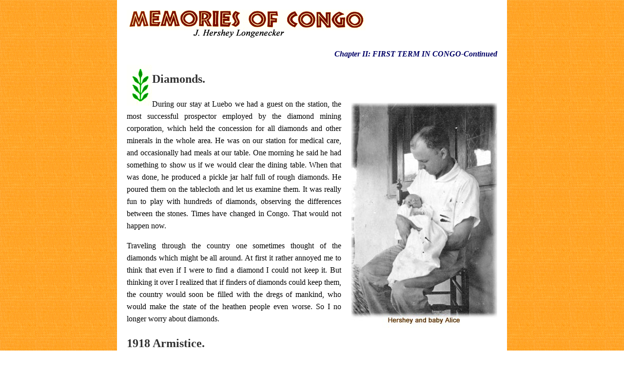

--- FILE ---
content_type: text/html; charset=UTF-8
request_url: https://congo.ulsterworldly.com/ch2
body_size: 16219
content:
<!DOCTYPE html>
<html>

<head>
    <meta content="text/html; charset=utf-8" http-equiv="Content-Type" />
    <meta content="width=device-width, initial-scale=1" name="viewport" />
    <title>Memories of Congo -- Chapter 2</title>
    <meta content="Memories of Congo: Chapter 2" property="og:title">
    <meta content="https://congo.ulsterworldly.com/CH2.htm" property="og:url">
    <meta content="https://congo.ulsterworldly.com/elephant2.gif" property="og:image" />
    <meta content="books.book" property="og:type" />
    <link href="/main.css" rel="stylesheet" type="text/css" />

</head>

<body>
    <div class="modal" id="myModal">
        <span class="close">×</span>
        <img class="modal-content" id="img01" />
        <div id="caption"></div>
    </div>
    <div class="wrapper">
        <a href="/"><img class="title-image" src="IMAGES/TITLETEXT2.gif" /></a>
        <h1 class="Chapter">Chapter II: FIRST TERM IN CONGO-Continued </h1>
        <img align="left" height="84" src="leaf.gif" width="52" />
        <div class="Section1">
            <h2>Diamonds.</h2>
            <a href="#" onclick="openModal('Pictures/59.jpg'); return false;"><img class="body-image" src="IMAGES/59.jpg" /></a>
            <p>During our
                stay at Luebo we had a guest on the station,
                the most successful prospector employed by the diamond mining corporation,
                which held the concession for all diamonds and other minerals in the
                whole area. He was on our station for medical care, and occasionally
                had meals at our table. One morning he said he had something to show
                us if we would clear the dining table. When that was done, he produced
                a pickle jar half full of rough diamonds. He poured them on the tablecloth
                and let us examine them. It was really fun to play with hundreds of diamonds,
                observing the differences between the stones. Times have changed in Congo.
                That would not happen now. </p>
            <p>Traveling through the country one sometimes thought
                of the diamonds which might be all around. At first it rather annoyed
                me to think that even if I were to find a diamond I could not keep it.
                But thinking it over I realized that if finders of diamonds could keep
                them, the country would soon be filled with the dregs of mankind, who
                would make the state of the heathen people even worse. So I no longer
                worry about diamonds. </p>
            <h2>1918 Armistice.</h2>
            <p>We were at Luebo when the First World War ended. But
                we didn't hear about the Armistice until a week later. We did not yet
                have telegraph, telephone, or wireless at Luebo. The news reached Lusambo
                by wireless, and was brought to Luebo by foot messenger. It was the most
                welcome kind of news to all of us foreigners so far away from the outside
                world. </p>
            <h2>Job Lukumuenu.</h2>
            <a href="#" onclick="openModal('Pictures/rc25.jpg'); return false;"><img class="body-image" src="IMAGES/rc25.jpg" /></a>
            <p>One of the
                happy memories of our first stay at Luebo
                was our acquaintance with Job Lukumuenu, the crippled boy. He could not
                walk. But his little hut by the wayside was a magnet attracting many
                people, both American and African. Job was a patient sufferer, and one
                of the most radiant Christians I have ever known. He was a wonderful
                influence for Christ among the young people of Luebo, and an encouragement
                to the missionaries. He died during our first year on the Mission. It
                could be said of him as of Abel of old, that "he, being dead, yet
                speaketh." </p>
            <h2>Lusambo Trip. </h2>
            <p>A year after I took charge of the Industrial School
                the students were given a vacation of three months, and was sent for
                a short stay at Lusambo. This was a transit point up the Sankuru River,
                for freight coming up River for the Methodist Mission to the north, and
                two Presbyterian stations south. So the station had to be kept open.
                Mr. Stilz, of the Methodist Mission had been sent there. But that was
                outside of his language area. He needed help from someone who spoke the
                Tshiluba language. Therefore I was sent for a stay of two months at Lusambo,
                leaving Mignon and baby Alice at Luebo. I made the long trip overland
                by hammock. The trip took about 11 days, besides a stopover at our station
                at Mutoto. The doctor provided me with potassium permanganate for snakebite,
                with instructions for its use if one of my porters should be bitten.
                I dreaded giving anyone the heroic treatment prescribed, so I was thankful
                that on that long trip of about 800 miles before I saw Luebo again, none
                of my men was bitten. In fact, in all the years I never had to treat
                a case of snake bite. </p>
            <h2>Monkey and Ants.</h2>
            <p>I have never been much of a hunter, but took a shotgun
                with me on this trip. On a bright, sunny morning was being carried through
                a magnificent, beautiful forest, when the man ahead called that there
                was an animal nearby. I dismounted and followed the men away from the
                footpath, where they pointed to a monkey way up in a tree, framed by
                a circle of foliage, like round window. Africans are quite fond of monkey
                meat, and as neither they nor I claimed any relationship to the monkeys,
                I had no objection to shooting one if I could. Taking good aim, I fired.
                The monkey fell to the ground with a thud. But suddenly I found myself
                with other and more urgent business. While looking up I had stepped into
                an army of the dreaded driver ants. They were attacking in force. I had
                to remove my trousers to pick off those pestiferous invaders. The men
                had monkey meat that afternoon and were happy. </p>
            <h2>More about Hammocks. </h2>
            <a href="#" onclick="openModal('Pictures/48.jpg'); return false;"><img class="body-image" src="IMAGES/48.jpg" /></a>
            <p>Nowadays it
                is almost impossible to find men strong
                enough, or willing, to carry a hammock. Men who are strong enough for
                that are likely to go off to work in the mines. But in those days strong
                men thought it an honor to be on the hammock line, and there was quite
                an esprit de corps among them. They could travel from 20 to 30 miles
                a day, and in an emergency they might do 40 miles. Twenty-five miles
                was a good day. </p>
            <p>There were four pairs of men for the hammock, two
                men carrying at a time, and professionals were so skillful that they
                could change porters almost imperceptibly as they ran. Men who had carried
                hammock a long time developed a kind of muscular cushions on both shoulders.
                It was good entertainment for the villagers when a white man came riding
                through the town in a hammock, and crowds ran alongside the hammock singing
                songs. Sometimes my men would sing, "Owner of chickens, look out
                for your chickens, Kabemba is coming." My Congo name is Kabemba,
                a species of swift flying chicken hawk, perhaps a kind of falcon, which
                swoops down to steal a chicken, and is gone before the owner can stop
                him. </p>
            <p>Sometimes village men begged the privilege of helping
                to carry the hammock. Then they would race along joyfully to show off
                to the other villagers. On a few occasions my hammock has been dropped
                by these hammock-happy volunteers, but in each case I escaped injury.
                I knew of one missionary who suffered a spine injury from such a fall. </p>
            <h2>Camera Trouble. </h2>
            <p>I had bought a good camera from Mr. Crane for $25.00.
                That was a lot of money to a missionary in those days. But I did want
                pictures. I had taken some on this trip. When we arrived at Mutoto station
                I arranged to develop a roll of film. When I was all set for development
                I opened the camera to remove the roll, and found both camera and film
                watersoaked. All was ruined. At first I could not understand. Then I
                remembered that we had crossed the Muazangombe the day before. That small
                river was out of its banks, and the men had to wade through water waist
                deep before we reached the little bridge. The camera carrier had it tied
                to his waist, but said not a word about the soaking. It was a painful
                disappointment to lose both pictures and camera. I received three dollars
                in trade for my $25.00 camera at Willoughbys in New York. </p>
            <h2>Baptism at Mutoto. </h2>
            <p>The visit with my fellow-missionaries at Mutoto over
                the weekend was a pleasure. On this occasion I assisted in a baptismal
                service. There were about fifty candidates for baptism. Mr. Crane was
                in charge of the service. But he was overworked and tired. The baptismal
                formula is something like this: "Ndi nkubatiza mu dina dia Nzambi
                tatu, ne dia Yesu Kilistc muan'andi, ne dia Nyuma Muimpe." Saying
                over the same formula 25 times was wearying to the tongue. It seemed
                to me that Mr. Crane's tongue was on the verge of slipping, and if he
                made a mistake somebody would laugh, and spoil the solemnity of the service.
                So I moved to his side and offered to take over. I baptized the other
                25 converts. </p>
            <h2>On to Lusambo.</h2>
            <p>Next day I resumed my journey to Lusambo. One night
                I slept in the guest house in a village recently troubled by leopards.
                My men were afraid to camp on the verandah, as some of them usually did.
                They left me alone in my house, advising me to close doors and windows
                tight on account of the leopard. I could not sleep without air, so I
                piled up some trunks before the open door, and left the upper half open,
                hoping the leopard would not find me. He didn't. I was happy when I reached
                my destination. Mr. Stilz and I were bachelors together for two months.
                I was lonely for Mignon and our little daughter Alice. The evangelistic
                work of Lusambo station was in my charge while I was there, teaching
                Bible classes, preaching, and generally looking after the work of the
                station. </p>
            <h2>Eclipse. </h2>
            <p>One day in mid-afternoon I was teaching a Bible class
                in the grass-roofed chapel. The roof was rather low at the edges, so
                most of our light was reflected from the ground. It grew darker and darker,
                until we could not see to read. I told the students we had better get
                home before the storm broke. We stepped outside, but to our great surprise
                there was no storm. But it continued to grow darker and darker. There
                was a total eclipse of the sun. Mr. Stilz got a photograph showing a
                perfect corona. Some days later I started on my homeward journey, but
                I was to go out of my way to visit Bibanga station. I arrived there in
                four or five days. A few days out from Lusambo a village chief asked
                me in all seriousness whether it was true, as he had heard, that a white
                man reached up his hand, and covered the sun. </p>
            <h2>Bad Guess. </h2>
            <a href="#" onclick="openModal('Pictures/30.jpg'); return false;"><img class="body-image" src="IMAGES/30.jpg" /></a>
            <p>The men had
                the laugh on me the day we were to arrive
                at Bibanga. About ten o'clock in the morning they pointed out Bibanga
                on a high hill in the distance, across the Lubilashi River.
                It did not look far, so I said we would hurry in so I could have lunch
                with my friends at Bibanga. They laughed at me. There was the river to
                cross and long hills to climb. I did not know at that time that Bibanga
                is nearly 1000 feet higher than the river. So I told the men I could
                walk in. I walked and walked. We crossed the river in a canoe. The sun
                was hot, and I started climbing hills. I kept walking until I was too
                tired for words. Noon passed, and I was hungry, but I kept on walking.
                Somewhere near two o'clock the men came running with the hammock and
                said we were nearing the station. They must carry me in with hammock
                songs. If I walked in they would have plenty of shame. I figured that
                shame was exactly what they deserved. But I was too tired
                to argue, so
                I dropped into the hammock, and they carried me up the last little slope
                to the station. I spent a few happy days with the McKees and the Kellersbergers
                and then resumed my long journey, headed now for Luebo via Luluabourg,
                a distance of 325 miles.</p>
            <a href="#" onclick="openModal('Pictures/12.jpg'); return false;"><img class="body-image" src="IMAGES/12.jpg" /></a>
            <h2>Homeward Bound. </h2>
            <p>On the way I visited
                Dr. Motte Martin, of Luebo station, who was out on a long itineration.
                He fed me well. Incidentally, he had a first-class cook (our cooks
                are always men), who cooked for him for about 40 years.</p>
            <h2>Big Chief. </h2>
            <p>In the course of this
                journey I called on Kabengele Dibue, chief of the Bakwa Kalonji tribe.
                Some of our best teachers and preachers had come from his tribe, and
                I wanted to get acquainted. He was a big, strong man, living in the
                kind of large compound common to African chiefs, in which there were
                many huts where his wives lived with their children. There is a division
                of opinion as to how many wives he actually did have. Someone said
                he had 300 wives. Someone else said he paid tax on 300, but that he
                was cheating the government, that he really had 700. I do not know.
                But I do remember asking one of his sons how many sons the chief had.
                He said he had 200 sons, but that the chief himself did not know how
                many daughters he had. On the way I would stop when I could in villages
                where we had evangelist-teachers. I liked to get acquainted with them
                and the Christians in the villages. By and by I reached Luebo and Mignon
                and baby Alice, who was now five months old. Those three months were
                the longest I ever spent.</p>
            <h2>Again Luebo.</h2>
            <a href="#" onclick="openModal('Pictures/mc3.jpg'); return false;"><img class="body-image" src="IMAGES/mc3.jpg" /></a>
            <p>It seemed
                good to
                be on a larger station again. Missionaries argue as to the relative
                merits of large or small stations. We have lived happily on both kinds.
                But certainly the large station gives one the benefit of fellowship
                and counsel with his colleagues which he misses on the small station.</p>
            <p>Our first term was
                the beginning of friendships which have endured through the many years
                of our missionary life, and into the evening of our retirement. Being
                so far away from blood relatives, our missionary group became one great
                family, bound together by ties of love for Christ and His service.
                Children recognized this close relationship in the great family of
                the Mission by calling other missionaries "Uncle" and "Aunt." So
                through the years we have been known as "Uncle Hershey and Aunt
                Minnie" by many children of the Mission, and our own children
                have many "Uncles" and "Aunts" in this happy relationship,
                which continues through life.</p>
            <h2>Wrong Word. </h2>
            <p>We held some night
                services at various points away from the station in the big Luebo village.
                On one of these occasions I was preaching in the dark. On the way home
                somebody told me I had used the wrong word in my sermon. My text was, "Lay
                not up for yourselves treasures on earth, but lay up for yourselves
                treasures in heaven." The correct word for treasure chest was "tshibutshilu." But
                instead of that I used "tshishihelu" which means altar. Preaching
                in the dark, my memory slipped.</p>
            <h2>Lusambo Again. </h2>
            <p>In December 1919 Mr.
                Stegall returned to take over the Industrial School. The Mission assigned
                us to Lusambo for the remaining year of our first term, substituting
                for the Bedingers, who were on furlough. It was decided that the steamer
                Lapsley would take us around to Lusambo, which meant sailing down the
                Lulua and Kasai Rivers to the junction, then up the Sankuru River to
                Lusambo. Our station was on the riverbank two miles east of Lusambo.</p>
            <h2>First Motorcycles. </h2>
            <p>Messrs. Stegall and
                McElroy had brought two heavy motorcycles back with them from furlough.
                We saw these come up the hill at Luebo. They were a great marvel to
                the people, who had seen no vehicle more wonderful than a bicycle.
                So they followed in shouting, laughing crowds, whenever the motorcycles
                were started. The McElroys, their children, and one motorcycle accompanied
                us to Lusambo on the Lapsley. Then they made
                the long journey to Bibanga as best they could. Paths were very poor,
                and hills very high and steep. It was a great undertaking to get a
                motorcycle over those rugged paths.</p>
            <h2>Mutual Aid.</h2>
            <p>Except for occasional
                visitors, we lived alone on Lusambo station that year, which was eventful
                and crowded with activity. The Commissaire of the District was friendly.
                He knew some English, having been a liaison officer with the British
                army in Egypt during the war. It was agreed that he would write me
                letters in English, and I would write to him in French, and we would
                correct each other's letters. This would have been very helpful to
                my small knowledge of French. But we did not get far before he was
                sent into the interior with an expedition to subdue a cannibal tribe
                who had the playful habit of shooting with poisoned arrows at white
                men on passing steamers. I think they had killed one state officer.</p>
            <h2>Then We Were Four.</h2>
            <p>In March our daughter
                Dorothy Anne appeared in our home. The Italian doctor from Lusambo
                was in town and came to help us, and Miss Hutchinson, a British missionary
                nurse and trained midwife, also came to stay with us. The Edmistons
                of our own Mission, going on furlough, stayed with us while waiting
                for a steamer. Mrs. Edmiston took charge of the housekeeping, and everything
                connected with the important event went off perfectly. At three o'clock
                one afternoon some guests to tea left us by canoe. Before five-thirty
                our baby daughter was safe in bed. We were so thankful to our loving
                Heavenly Father for His tender care. That baby girl has become a missionary
                mother in a much disturbed Korea. We might worry for her safety, and
                for her family. But as we recall how graciously the Lord cared for
                her then, we are sure He will protect her still.</p>
            <h2>Scottish Friend.</h2>
            <a href="#" onclick="openModal('Pictures/af21.jpg'); return false;"><img class="body-image" src="IMAGES/af21.jpg" /></a>
            <p>One day at
                Lusambo
                we had three callers. The district manager of the SEDEC, a large merchandising
                corporation, called to introduce two new agents. One of these was Mr.
                John Morrison, of Glasgow, with whom we became great friends. He later
                joined our Mission. For 35 years he did great service on our Mission,
                first as a businessman, later as a minister and educator. He used to
                come on Sunday afternoons to tea, and we had worship together, and
                sang hymns. These visits were very refreshing.</p>
            <h2>Coffin Story.</h2>
            <p>Once while Mignon
                was ill with fever we heard of the death of an American lady who was
                visiting on the BritishMission 18 miles down river. Mr. Morrison took
                Europeans from Lusambo to the funeral on the SEDEC steamer. I could
                not go. When they returned they reported that Mr. Nixon, an old English
                missionary, was so ill with blackwater fever that in violent chills
                he shook his whole bed. It seemed certain that he would die. Because
                I was the only male missionary within a hundred miles, it gave me great
                concern. Was it not my responsibility to see that he was decently buried?
                Travel by canoe or on foot was so slow that if I waited for notice
                of his death I could not get a coffin made and have the burial within
                24 hours, as our climatic conditions required. So in my third-rate
                French I wrote to the manager of the LaCourt Plantation asking whether,
                in the event of Mr. Nixon's death, they could provide a coffin. They
                may not have understood exactly what I wanted to say. They at once
                began to make the coffin. To the surprise of everybody, Mr. Nixon got
                well. The plantation presented him with his coffin. He kept it for
                years, but never used it, as he died years later in England.</p>
            <h2>Interpreter Wanted.</h2>
            <p>At Lusambo I was busy
                enough before the storm which destroyed the Church. I had been preaching
                and teaching, and had supervision of the outstation work, besides a
                dispensary with a medical assistant in charge. Then there was transport
                for the Methodist Mission, as well as Bibanga and Mutoto stations of
                our own Mission. Caravans of 20 to 100 men would come in to be loaded
                with boxes of merchandise which I had previously moved from the steamer
                landing at Lusambo. Then came the storm which blew down the chapel.
                As Mr. Bedinger, who would soon be back to take over his work, was
                not a builder, I felt I must build a new chapel before we left for
                furlough. So I was very, very busy. One day I took a lot of porters
                to Lusambo to get some freight for the Methodist Mission that had arrived
                by steamer. But the Administrator of the Territory, in those days of
                scarce personnel, was loaded with more work than he could possibly
                do. When I found him sweating under his impossible load, I sent our
                porters home empty rather than to trouble him while he was checking
                cargo from the steamer. But as stated before I was too busy. I did
                not send for the boxes for two weeks. I received notice that I owed
                demurrage on the cargo because it stayed in the warehouse too long.
                I was worried, for I had no source of money to pay such a bill. And
                I was vexed at the injustice of it, when I paid my men to return empty
                just to help out the overworked Administrator. Feeling as I did, I
                feared that my poor French might involve me in unpleasantness. I went
                to see our friend, Mr. Morrison, to ask him to interpret for me, and
                explain the situation to the Administrator. To my great disappointment
                Mr. Morrison was out of town. There was no choice. The matter must
                be handled at once, so I went to the Transport office and did the best
                I could. The affair was amicably arranged, and I was excused from making
                payment. But imagine my surprise, before I left town, to be called
                back to this same Administrator's office. He asked whether I could
                interpret for him and an American prospector.</p>
            <p>It happened that the
                American was sent by a mining syndicate to explore some territory on
                which their option was nearing expiration. That section was dangerous
                because the natives were in revolt, and the government was unwilling
                to assume any responsibility for the safety of strangers wandering
                in those parts. This had to be<i> </i>interpreted to the American.
                He decided to go at his own risk. Never
                having heard anything more about him, I presume that he survived the
                hazardous journey. But I am always amused when I think of my having
                sought an interpreter, then having been asked to serve in the same
                capacity.</p>
            <h2>Clothing Shortage. </h2>
            <p>While I was building
                the chapel, two Methodist missionaries, Messrs. Lynn and Davis, arrived
                on the way from America to their Mission. They stayed with us a night
                or two, then went on to Wembo Nyama. They had to leave their trunks,
                and we had loads for a hundred porters besides. They took pains to
                explain that when a caravan of carriers came, the first things to send
                were the trunks from their bedroom. I understood perfectly, but being
                too busy I forgot. I loaded the caravan with other things. Some days
                later more men came with the urgent plea, "Please send us our
                trunks or we may have to dress in barrels."</p>
            <h2>Exchange Problems. </h2>
            <a href="#" onclick="openModal('Pictures/19.jpg'); return false;"><img class="body-image" src="IMAGES/19.jpg" /></a>
            <p>To folks who stay
                in their homeland the fluctuations of international exchange may not
                seem important, but they were one of my real worries all our years
                in Congo. Ever since the close of the First World War the value of
                the Belgian franc, as well as many other currencies, has been changing
                from time to time. During our first few years in Africa, the value
                of a franc was 19.3 cents, as it used to be given in the dictionaries.</p>
            <p>Roughly we figured
                that a franc was about 20 cents of American money. In those days a
                workman was paid theoretically 9 francs per month, food allowance included,
                but practically it was 8 yards of excellent quality white cotton cloth,
                woven to order, and known as "tshilulu tshia Mission," that
                is, cloth of the Mission. This was far superior to the shoddy stuff
                sometimes sold by traders. The people were not working for money. They
                were working for cloth or salt or soap, or lye for making their own
                soap. Suddenly the franc began to drop. In a short time its value dropped
                from 20 cents to 2 1/2 cents, and prices of cloth began to rise sharply.
                When the fluctuation began we did not understand it, and we supposed
                nobody else in Congo did either. Far from our other missionaries Mignon
                and I were alone with the problem. I explained to our people that I
                supposed the rise in price of cloth was only temporary. But when a
                man who had been bringing his family eight yards of good cloth per
                month came home on pay day with only four yards of the same, there
                was bitterness and complaining in many places. The pastor and elders
                of the Church kept coming to me for relief for themselves, and for
                the evangelists and teachers they represented. I lay awake nights,
                worrying about it. The fact that we had a tablecloth and napkins, and
                curtains at our windows when the Lord's poor people could not clothe
                their children, made me miserable. I tried to make the
                best explanations
                possible. The words were not cloth. They were not good enough. By and
                by I was desperate. So when the leaders came one more time, I broke
                down and wept. I told them it was not in my power to help them but
                I did feel for them in their trouble. And to show my sympathy explained
                that practically all my earthly possessions were right in that house.
                They could come and take everything we had. That was the limit of what
                I could do. They were deeply touched by my suffering, and said they
                would not bother me any more about it. They did not want my things,
                and took nothing from me. And they kept their word. I suffered still.
                For I knew that the trouble in their homes was still there. I looked
                with unhappiness on every bit of cloth we had around the house.
            </p>
            <a href="#" onclick="openModal('Pictures/52.jpg'); return false;"><img class="body-image" src="IMAGES/52.jpg" /></a>
            <p>And all through the
                years, whenever the exchange rate has been altered in the money markets
                of the world, it has given me pain. Whoever gained through those transactions
                was doing so at the expense of our poor Africans.</p>
            <h2> Healed in Answer to
                Prayer.</h2>
            <p>One of our experiences
                while alone at Lusambo lingers in memory as an illustration of the
                simple faith of African Christians and God's response to their prayers.
                Little Alice was quite ill. We did the best we could in the way of
                treatment, but did wish that our Mission doctors had been within reach
                to give us advice. But Alice grew worse, and Mignon and I knew that
                her condition was critical. So as I was leaving for the sunrise prayer
                meeting Mignon suggested that I call on the group at the meeting to
                pray for Alice. I presented the request, and the people prayed for
                her recovery. When I returned to the house Mignon told me there was
                a sudden change in Alice's condition. At first she thought the child
                might be dying. Soon it became clear that it was a change for the better,
                and at once she was on her way to recovery. Later Alice was a missionary
                nurse in Congo, then the wife of a minister in Missouri. We are sure
                she is living and serving in answer to the prayers of our African friends.</p>
            <a href="#" onclick="openModal('Pictures/58.jpg'); return false;"><img class="body-image" src="IMAGES/58.jpg" /></a>
            <h2>Dorothy's Baptism. </h2>
            <p>At Lusambo we had
                as a co-worker the pastor Musonguela. He was a fine Christian. So it
                was a joy to us to have him baptize our baby daughter Dorothy Anne,
                called Konkolonka by the native people. This was one more tie binding
                us to the people to whom we ministered in the name of Christ.</p>
            <h2>Crocodile Victim. </h2>
            <p>Our station near Lusambo
                was just a good stone's throw from the river, near the junction of
                the Sankuru and Lubi Rivers. One day a man was carried up on the station,
                the worst wounded person I ever saw. He had about twenty wounds on
                his body, some of them just large holes, others gashes as much as six
                inches long. His throat had been torn open, so when he breathed the
                air gurgled out of his windpipe. He looked like a hopeless case. I
                asked our dispensary boy what we could do. He said to call the pastor
                Musonguela, who had been a hospital assistant before he entered the
                ministry. The pastor looked the man over, then advised me not to touch
                him. His reason was that we did not have what was necessary for the
                proper stitching of the wounds. It was highly probable the man would
                die anyhow, and if he did, I would be blamed for his death. Musonguela
                advised me to send him to the government doctor at Lusambo Hospital.
                I did so, and was surprised and pleased to learn that the patient recovered.
                He had enough wounds to kill five white men.</p>
            <p>We were told he had
                been swimming in the Lubi River, where the crocodile had caught him. His friends had intervened
                and clubbed the crocodile until it let the man go.</p>
            <h2>Used to Save a Life.</h2>
            <p>Because Mignon twice
                had bacillary dysentery, Dr. Stixrud gave me a vial of Pasteur treatment
                for that deadly disease if she should again be infected. Though I had
                never given an injection he instructed me so I could give it if necessary. By
                and by the wife of one of the deacons became exceedingly ill with the
                same disease. It was clear that her days were few if she were not treated.
                I was concerned for Mignon's safety. But we talked it over and she
                decided that it would be best to trust the Lord for our own future,
                and use this medicine to save this Christian woman's life. I followed
                the instructions and gave the injection to this wife and mother who
                were in desperate need. It was promptly effective and without doubt
                saved a life. We were so thankful we made that decision, for Mignon
                was spared from any more dysentery of that type.</p>
            <h2>Furlough Time.</h2>
            <p>I got the chapel
                built, then it was time to go on furlough. We were looking for the
                return of the Bedingers. But we had no news. Finally it seemed we might
                have to leave before they arrived. That would have presented great
                difficulties, but we prepared for that eventuality. But they happened
                to come up river on the same steamer which was to take us down.</p>
            <p>Those were busy days
                for all, specially for the ladies. We had some Methodist missionaries
                as guests, waiting for the same steamer with us. Mignon had to be hostess
                to everybody the first two days, then pack up our things the latter
                two days. Mrs. Bedinger was unpacking the first two days, then she
                was hostess the latter two days. I had to turn over all the station
                affairs to Mr. Bedinger. Then we started for our first furlough.</p>
            <h2>Danger to the Children.</h2>
            <a href="#" onclick="openModal('Pictures/hm1.jpg'); return false;"><img class="body-image" src="IMAGES/hm1.jpg" /></a>
            <p>During our
                year at
                Lusambo two of our missionary families had lost children by tropical
                diseases as they passed through lower Congo. So there naturally was
                a question whether our dear little girls would get out of Congo with
                their lives. Mignon was sure that if we ever got them safely out of
                Congo she would never bring them back to such a dangerous country. She
                would leave them with relatives in America. Indeed, it was then the
                common practice for missionaries from Europe and America to leave their
                children in the homeland when they returned after furlough. But before
                we were past Belgium on the way home their mother was already writing down reasons
                why we should bring the girls back with us to Congo. And they did return,
                and they are still alive, thank God!!</p>
            <h2>River Voyage. </h2>
            <a href="#" onclick="openModal('Pictures/28.jpg'); return false;"><img class="body-image" src="IMAGES/28.jpg" /></a>
            <p>The trip down river
                was not particularly enjoyable. We did have the agreeable company of
                friends from the Methodist Mission. But the redheaded river captain
                was not a man after our own hearts. He was very rough with his crew,
                and did not seem at all friendly to us. We had as a fellow passenger
                the wife of a businessman, who stayed on his job while she went to
                Belgium. Once I had reason to see the captain on the bridge, and found
                him sitting there with this young woman in his lap. Nothing was said
                about this unusual form of caring for passengers. She told us later
                that the captain was just like a father to her. We
                were thoroughly
                disgusted.</p>
            <h2>Fight on the Riverbank.</h2>
            <p>The captain's roughness
                brought us trouble the last night of the voyage. The steamer was tied
                up for the night at a large plantation bordering the Congo River. This
                was also a refueling post, and there were long stacks of firewood for
                sale. Some of it was brought on board, while the 70 unarmed soldiers
                who were lower-deck passengers, and other native passengers, installed
                themselves around campfires on shore. As the next day would be a busy
                one, I retired soon after dinner. Mignon waked me to say there was
                trouble on shore. I took a look, and saw a great fight going on; possibly
                150 men, or even more, were bombarding each other with chunks of firewood,
                and with burning brands from the campfires. The flying firebrands against
                the dark sky made it look like a Fourth of July celebration. Then someone
                threw a firebrand on the thatched roof of a large warehouse, and suddenly
                the whole scene was brightly illuminated as the roof blazed furiously.
                It was evident that if one man were killed it would mean the death
                of many before morning, and the whole area could become involved. So
                I rushed out as I was, barefoot, dressed in white pajamas, to try to
                stop the fight before blood was shed. Along the deck and down the stairs
                I ran, across the gangplank and into the midst of the fighters. The
                people knew I was a missionary, and that missionaries were their friends.
                None of them would willingly hurt me. I did not know the languages
                of these tribes. I motioned the fighters away from each other as I
                ran back and forth, trying to get the fighters out of the melee. Finally
                I got the sides separated, and
                motioned for all the people from the ship to go back on board. Then
                I shooed the local people back to the village. All the while the captain
                had been blowing his shrill call whistle. Nobody paid any attention
                to him. He had completely lost control of the situation. At long last
                things got quiet. Knowing how furiously angry the people were, I placed
                a sentry at each end of the gangplank, and decided to sit on the upper
                deck overlooking the gangplank all night long to make sure the fighting
                had not resumed. By that time I felt sure that our own safety, and
                that of the ship, would be threatened if the fighting broke out again,
                and the population of surrounding villages also become involved.</p>
            <p>Before settling for
                the night on a steamer chair, I went in to bathe my muddy bare feet.
                By this time I was aware that I probably had two fractured ribs. It
                felt like that when I drew breath for about two weeks. When I washed
                my feet I found blisters from the burning coals of the campfires. In
                the excitement I had not felt them as long as the burns were covered
                with mud.</p>
            <p>At dawn I felt that
                my task was done, and went to get some rest. The captain and a few
                passengers with the plantation owners drew up legal documents about
                the damage caused by the warehouse fire. We never knew who paid the
                reported loss of $2000.00.</p>
            <p>When the cables were
                being loosed for our departure, a woman ran out from behind a hut and
                struck one of the steamer's workmen with a club, leaving a gash on
                his neck that required about a half dozen stitches.</p>
            <p>The best we could
                learn about the origin of the fight was that a quarrel started between
                our captain and the foreman of the fire wood cutters from on shore.
                The captain became angry and threw the foreman downstairs. The latter
                returned and threw a brick at the captain, injuring his foot. Then
                members of the crew put him off the boat, and the fight started.</p>
            <p>Strangely enough the
                captain never said a word to me about the fight. I did not wish to
                embarrass him by speaking of it. But when we reached our destination
                at Kinshasa, we could find no hotel accommodations. He kindly allowed
                our party of missionaries to stay on board ship for the night, taking
                us on to Leopoldville, the next stop. Next morning when I could not
                get porters to transfer our baggage to the railroad station he went
                further and allowed the ship's crew to help move it. This, I took it,
                was his mute way of expressing gratitude to me for pacifying the angry
                mob.</p>
            <h2>Railroad Trip.</h2>
            <p>At that time the railway
                trip to Matadi still took two days. The night between was spent at
                ThysvilIe. When we were safely aboard the train I thought our troubles
                were over. But in the afternoon our train was stopped because of a
                freight wreck ahead. We learned we must spend the night on the train
                out there in the jungle. Our second-class coach was crowded and dirty
                with smoke and soot. We knew the crying of our children would keep
                the other passengers awake. I went to the conductor, a West African
                coastman, asking to pay the difference in fare and transfer to first
                class. He said it could not be done. The day in the hot, smoky, dirty
                train had left me looking very disreputable. So I was both embarrassed
                and surprised to be called by a gentleman in a private car. He was
                the Director of the Banque du Congo Belge, the foremost banker in the
                Congo. Accompanied by a physician, he was taking his wife to Matadi
                to board the ship for Belgium. They had overheard me talking to the
                conductor. Recognizing our unfortunate plight, they generously offered
                that my wife and babies might occupy places in their private car for
                the night. Never was help in need more appreciated than that generous
                offer. We had with us screened beds for the children, and I set them
                up in one end of the banker's car, so Mignon and the little girls got
                some rest. Other passengers in our car, and I, also got more rest than
                would otherwise have been possible. Instead of reaching Thysville Friday
                evening we arrived on Saturday morning at ten o'clock. By that time
                Mignon had a fever. The Methodist missionaries helped nurse her and
                the children over the weekend. Monday morning the train resumed its
                journey to Matadi.</p>
            <h2>Congo Boy Hero.</h2>
            <p>In those days it was
                necessary to carry with us much money for the long journey. I had the
                money and important papers in a briefcase. To make sure I would not
                forget it, I set it between my foot and the leg of the table at breakfast.
                It was a hurried meal, for we had to eat, then rush downhill to the
                train to make sure of seats. But the events of the past days had wearied
                me. We ate. With handbags, one convalescent wife and two small children
                I was off for the train. Halfway down the hill a Negro boy caught up
                with me, held out the briefcase, and asked, "Is it yours?" Without
                prompt and honest action by that boy we would have had much trouble and expense, besides the loss
                of all
                that money. We would have missed our steamer at Matadi, thus having
                a delay of three weeks there with great danger to the children's health,
                and many other inconveniences. The boy was a hero. He will never know
                how much good he accomplished by a prompt use of his head and feet.
                What reward I gave him I cannot recall, but I hope it was enough.</p>
            <p>We reached Matadi
                and again found no hotel room. We were given space for the night upstairs
                in a gloomy, dirty warehouse. But there was reason to be grateful even
                for that. It was far better than spending the night on the street.
                Matadi is one of the earth's hotspots. Its name means rocks. It is
                really a great deep bowl of rocks right under the tropical sun, and
                rarely has a breeze down near the docks. It gets hot all day and stays
                hot all night. We spent a very uncomfortable night. In the morning
                we were happy to get aboard ship and sail for Belgium. It was the end
                of our first term in Congo. Five more were to follow.</p>
        </div>
        <div class="chapter-buttons">
            <a class='previous-chapter' href='/ch1'>Previous Chapter</a>
            <a class='next-chapter' href='/ch3'>Next Chapter</a>
        </div>
        <div class="bottom-images">
            <a href="#" onclick="openModal('Pictures/69.jpg'); return false;"><img src="IMAGES/69.jpg" class="body-image"></a>
            <a href="#" onclick="openModal('Pictures/70.jpg'); return false;"><img src="IMAGES/70.jpg" class="body-image"></a>
        </div>
    </div>
    <script src="main.js">
    </script>
</body>

</html>

--- FILE ---
content_type: text/css; charset=UTF-8
request_url: https://congo.ulsterworldly.com/main.css
body_size: 389
content:
body {
    font-family: Georgia, 'Times New Roman', Times, serif;
    max-width: 800px;
    margin: auto;
    line-height: 1.6;
    background: url("/binderFabric2.gif");
}

h1,
h2,
h3,
h4,
h5,
h6 {
    color: #333;
}

p,
li {
    text-align: justify;
}

.bottom-images {
    display: flex;
    padding-top: 1em;
    flex-wrap: wrap;
    justify-content: space-between;
}

.bottom-images a {
    flex: 1 0 auto;
    margin: 10px;
}

@media (max-width: 600px) {
    .bottom-images a {
        flex: 1 0 100%;
    }
}

.previous-chapter {
    text-decoration: none;
    color: #333;
    background-color: #f2f2f2;
    padding: 10px 20px;
    border-radius: 5px;
}

.next-chapter {
    text-decoration: none;
    color: #fff;
    background-color: #429430;
    padding: 10px 20px;
    border-radius: 5px;
}

.chapter-buttons {
    display: flex;
    justify-content: space-between;
}

.wrapper {
    padding: 20px;
    background-color: white;
    /* Or any other color */
}

.body-image {
    max-width: 100%;
    height: auto;
}

.bamboo {
    background: url("/bamboo.gif");
    padding: 2em;
}

.IndexMem {
    font-size: 1.2em;
    font-style: normal;
    color: black;
    text-decoration: none;
    font-weight: bold;
}

.Chapter {
    font-size: medium;
    font-style: italic;
    font-weight: bold;
    color: #000066;
    text-align: right;
}

.body-image {
    display: flex;
    justify-content: flex-end;
    padding-left: 20px;
    padding-bottom: 10px;
    padding-top: 10px;
}


@media screen and (min-width: 768px) {
    .body-image {
        float: right;
    }

}


.modal {
    display: none;
    position: fixed;
    z-index: 1;
    padding-top: 25px;
    left: 0;
    top: 0;
    width: 100%;
    height: 100%;
    overflow: auto;
    background-color: rgb(0, 0, 0);
    background-color: rgba(0, 0, 0, 0.9);
}

.modal-content {
    margin: auto;
    display: block;
    width: 80%;
    max-width: 700px;
    max-height: 100vh;
    object-fit: contain;
}

.close {
    position: absolute;
    top: 15px;
    right: 35px;
    color: #f1f1f1;
    font-size: 40px;
    font-weight: bold;
    transition: 0.3s;
}

.close:hover,
.close:focus {
    color: #bbb;
    text-decoration: none;
    cursor: pointer;
}

--- FILE ---
content_type: application/javascript; charset=UTF-8
request_url: https://congo.ulsterworldly.com/main.js
body_size: 292
content:
function openModal(src) {
    var modal = document.getElementById("myModal");
    var img = document.getElementById("img01");
    modal.style.display = "block";
    img.src = src;
}


var modal = document.getElementById("myModal");
var img = document.getElementById("img01");


var span = document.getElementsByClassName("close")[0];
span.onclick = function () {
    var modal = document.getElementById("myModal");
    modal.style.display = "none";
}


window.onclick = function (event) {
    if (event.target == modal || event.target == img) {
        modal.style.display = "none";
    }
}